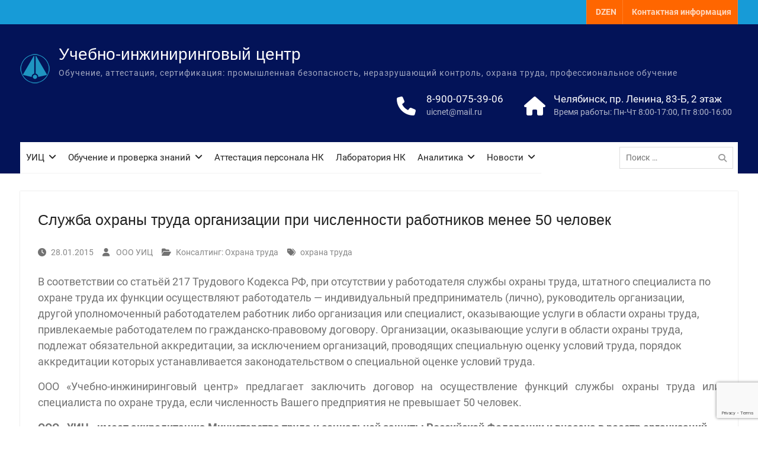

--- FILE ---
content_type: text/html; charset=utf-8
request_url: https://www.google.com/recaptcha/api2/anchor?ar=1&k=6LcWCcAUAAAAAGvl_phkjHRZb-ozmhM-c5VgI4u7&co=aHR0cHM6Ly91aWNuZXQucnU6NDQz&hl=en&v=PoyoqOPhxBO7pBk68S4YbpHZ&size=invisible&anchor-ms=20000&execute-ms=30000&cb=qj0va7ywjf2a
body_size: 48928
content:
<!DOCTYPE HTML><html dir="ltr" lang="en"><head><meta http-equiv="Content-Type" content="text/html; charset=UTF-8">
<meta http-equiv="X-UA-Compatible" content="IE=edge">
<title>reCAPTCHA</title>
<style type="text/css">
/* cyrillic-ext */
@font-face {
  font-family: 'Roboto';
  font-style: normal;
  font-weight: 400;
  font-stretch: 100%;
  src: url(//fonts.gstatic.com/s/roboto/v48/KFO7CnqEu92Fr1ME7kSn66aGLdTylUAMa3GUBHMdazTgWw.woff2) format('woff2');
  unicode-range: U+0460-052F, U+1C80-1C8A, U+20B4, U+2DE0-2DFF, U+A640-A69F, U+FE2E-FE2F;
}
/* cyrillic */
@font-face {
  font-family: 'Roboto';
  font-style: normal;
  font-weight: 400;
  font-stretch: 100%;
  src: url(//fonts.gstatic.com/s/roboto/v48/KFO7CnqEu92Fr1ME7kSn66aGLdTylUAMa3iUBHMdazTgWw.woff2) format('woff2');
  unicode-range: U+0301, U+0400-045F, U+0490-0491, U+04B0-04B1, U+2116;
}
/* greek-ext */
@font-face {
  font-family: 'Roboto';
  font-style: normal;
  font-weight: 400;
  font-stretch: 100%;
  src: url(//fonts.gstatic.com/s/roboto/v48/KFO7CnqEu92Fr1ME7kSn66aGLdTylUAMa3CUBHMdazTgWw.woff2) format('woff2');
  unicode-range: U+1F00-1FFF;
}
/* greek */
@font-face {
  font-family: 'Roboto';
  font-style: normal;
  font-weight: 400;
  font-stretch: 100%;
  src: url(//fonts.gstatic.com/s/roboto/v48/KFO7CnqEu92Fr1ME7kSn66aGLdTylUAMa3-UBHMdazTgWw.woff2) format('woff2');
  unicode-range: U+0370-0377, U+037A-037F, U+0384-038A, U+038C, U+038E-03A1, U+03A3-03FF;
}
/* math */
@font-face {
  font-family: 'Roboto';
  font-style: normal;
  font-weight: 400;
  font-stretch: 100%;
  src: url(//fonts.gstatic.com/s/roboto/v48/KFO7CnqEu92Fr1ME7kSn66aGLdTylUAMawCUBHMdazTgWw.woff2) format('woff2');
  unicode-range: U+0302-0303, U+0305, U+0307-0308, U+0310, U+0312, U+0315, U+031A, U+0326-0327, U+032C, U+032F-0330, U+0332-0333, U+0338, U+033A, U+0346, U+034D, U+0391-03A1, U+03A3-03A9, U+03B1-03C9, U+03D1, U+03D5-03D6, U+03F0-03F1, U+03F4-03F5, U+2016-2017, U+2034-2038, U+203C, U+2040, U+2043, U+2047, U+2050, U+2057, U+205F, U+2070-2071, U+2074-208E, U+2090-209C, U+20D0-20DC, U+20E1, U+20E5-20EF, U+2100-2112, U+2114-2115, U+2117-2121, U+2123-214F, U+2190, U+2192, U+2194-21AE, U+21B0-21E5, U+21F1-21F2, U+21F4-2211, U+2213-2214, U+2216-22FF, U+2308-230B, U+2310, U+2319, U+231C-2321, U+2336-237A, U+237C, U+2395, U+239B-23B7, U+23D0, U+23DC-23E1, U+2474-2475, U+25AF, U+25B3, U+25B7, U+25BD, U+25C1, U+25CA, U+25CC, U+25FB, U+266D-266F, U+27C0-27FF, U+2900-2AFF, U+2B0E-2B11, U+2B30-2B4C, U+2BFE, U+3030, U+FF5B, U+FF5D, U+1D400-1D7FF, U+1EE00-1EEFF;
}
/* symbols */
@font-face {
  font-family: 'Roboto';
  font-style: normal;
  font-weight: 400;
  font-stretch: 100%;
  src: url(//fonts.gstatic.com/s/roboto/v48/KFO7CnqEu92Fr1ME7kSn66aGLdTylUAMaxKUBHMdazTgWw.woff2) format('woff2');
  unicode-range: U+0001-000C, U+000E-001F, U+007F-009F, U+20DD-20E0, U+20E2-20E4, U+2150-218F, U+2190, U+2192, U+2194-2199, U+21AF, U+21E6-21F0, U+21F3, U+2218-2219, U+2299, U+22C4-22C6, U+2300-243F, U+2440-244A, U+2460-24FF, U+25A0-27BF, U+2800-28FF, U+2921-2922, U+2981, U+29BF, U+29EB, U+2B00-2BFF, U+4DC0-4DFF, U+FFF9-FFFB, U+10140-1018E, U+10190-1019C, U+101A0, U+101D0-101FD, U+102E0-102FB, U+10E60-10E7E, U+1D2C0-1D2D3, U+1D2E0-1D37F, U+1F000-1F0FF, U+1F100-1F1AD, U+1F1E6-1F1FF, U+1F30D-1F30F, U+1F315, U+1F31C, U+1F31E, U+1F320-1F32C, U+1F336, U+1F378, U+1F37D, U+1F382, U+1F393-1F39F, U+1F3A7-1F3A8, U+1F3AC-1F3AF, U+1F3C2, U+1F3C4-1F3C6, U+1F3CA-1F3CE, U+1F3D4-1F3E0, U+1F3ED, U+1F3F1-1F3F3, U+1F3F5-1F3F7, U+1F408, U+1F415, U+1F41F, U+1F426, U+1F43F, U+1F441-1F442, U+1F444, U+1F446-1F449, U+1F44C-1F44E, U+1F453, U+1F46A, U+1F47D, U+1F4A3, U+1F4B0, U+1F4B3, U+1F4B9, U+1F4BB, U+1F4BF, U+1F4C8-1F4CB, U+1F4D6, U+1F4DA, U+1F4DF, U+1F4E3-1F4E6, U+1F4EA-1F4ED, U+1F4F7, U+1F4F9-1F4FB, U+1F4FD-1F4FE, U+1F503, U+1F507-1F50B, U+1F50D, U+1F512-1F513, U+1F53E-1F54A, U+1F54F-1F5FA, U+1F610, U+1F650-1F67F, U+1F687, U+1F68D, U+1F691, U+1F694, U+1F698, U+1F6AD, U+1F6B2, U+1F6B9-1F6BA, U+1F6BC, U+1F6C6-1F6CF, U+1F6D3-1F6D7, U+1F6E0-1F6EA, U+1F6F0-1F6F3, U+1F6F7-1F6FC, U+1F700-1F7FF, U+1F800-1F80B, U+1F810-1F847, U+1F850-1F859, U+1F860-1F887, U+1F890-1F8AD, U+1F8B0-1F8BB, U+1F8C0-1F8C1, U+1F900-1F90B, U+1F93B, U+1F946, U+1F984, U+1F996, U+1F9E9, U+1FA00-1FA6F, U+1FA70-1FA7C, U+1FA80-1FA89, U+1FA8F-1FAC6, U+1FACE-1FADC, U+1FADF-1FAE9, U+1FAF0-1FAF8, U+1FB00-1FBFF;
}
/* vietnamese */
@font-face {
  font-family: 'Roboto';
  font-style: normal;
  font-weight: 400;
  font-stretch: 100%;
  src: url(//fonts.gstatic.com/s/roboto/v48/KFO7CnqEu92Fr1ME7kSn66aGLdTylUAMa3OUBHMdazTgWw.woff2) format('woff2');
  unicode-range: U+0102-0103, U+0110-0111, U+0128-0129, U+0168-0169, U+01A0-01A1, U+01AF-01B0, U+0300-0301, U+0303-0304, U+0308-0309, U+0323, U+0329, U+1EA0-1EF9, U+20AB;
}
/* latin-ext */
@font-face {
  font-family: 'Roboto';
  font-style: normal;
  font-weight: 400;
  font-stretch: 100%;
  src: url(//fonts.gstatic.com/s/roboto/v48/KFO7CnqEu92Fr1ME7kSn66aGLdTylUAMa3KUBHMdazTgWw.woff2) format('woff2');
  unicode-range: U+0100-02BA, U+02BD-02C5, U+02C7-02CC, U+02CE-02D7, U+02DD-02FF, U+0304, U+0308, U+0329, U+1D00-1DBF, U+1E00-1E9F, U+1EF2-1EFF, U+2020, U+20A0-20AB, U+20AD-20C0, U+2113, U+2C60-2C7F, U+A720-A7FF;
}
/* latin */
@font-face {
  font-family: 'Roboto';
  font-style: normal;
  font-weight: 400;
  font-stretch: 100%;
  src: url(//fonts.gstatic.com/s/roboto/v48/KFO7CnqEu92Fr1ME7kSn66aGLdTylUAMa3yUBHMdazQ.woff2) format('woff2');
  unicode-range: U+0000-00FF, U+0131, U+0152-0153, U+02BB-02BC, U+02C6, U+02DA, U+02DC, U+0304, U+0308, U+0329, U+2000-206F, U+20AC, U+2122, U+2191, U+2193, U+2212, U+2215, U+FEFF, U+FFFD;
}
/* cyrillic-ext */
@font-face {
  font-family: 'Roboto';
  font-style: normal;
  font-weight: 500;
  font-stretch: 100%;
  src: url(//fonts.gstatic.com/s/roboto/v48/KFO7CnqEu92Fr1ME7kSn66aGLdTylUAMa3GUBHMdazTgWw.woff2) format('woff2');
  unicode-range: U+0460-052F, U+1C80-1C8A, U+20B4, U+2DE0-2DFF, U+A640-A69F, U+FE2E-FE2F;
}
/* cyrillic */
@font-face {
  font-family: 'Roboto';
  font-style: normal;
  font-weight: 500;
  font-stretch: 100%;
  src: url(//fonts.gstatic.com/s/roboto/v48/KFO7CnqEu92Fr1ME7kSn66aGLdTylUAMa3iUBHMdazTgWw.woff2) format('woff2');
  unicode-range: U+0301, U+0400-045F, U+0490-0491, U+04B0-04B1, U+2116;
}
/* greek-ext */
@font-face {
  font-family: 'Roboto';
  font-style: normal;
  font-weight: 500;
  font-stretch: 100%;
  src: url(//fonts.gstatic.com/s/roboto/v48/KFO7CnqEu92Fr1ME7kSn66aGLdTylUAMa3CUBHMdazTgWw.woff2) format('woff2');
  unicode-range: U+1F00-1FFF;
}
/* greek */
@font-face {
  font-family: 'Roboto';
  font-style: normal;
  font-weight: 500;
  font-stretch: 100%;
  src: url(//fonts.gstatic.com/s/roboto/v48/KFO7CnqEu92Fr1ME7kSn66aGLdTylUAMa3-UBHMdazTgWw.woff2) format('woff2');
  unicode-range: U+0370-0377, U+037A-037F, U+0384-038A, U+038C, U+038E-03A1, U+03A3-03FF;
}
/* math */
@font-face {
  font-family: 'Roboto';
  font-style: normal;
  font-weight: 500;
  font-stretch: 100%;
  src: url(//fonts.gstatic.com/s/roboto/v48/KFO7CnqEu92Fr1ME7kSn66aGLdTylUAMawCUBHMdazTgWw.woff2) format('woff2');
  unicode-range: U+0302-0303, U+0305, U+0307-0308, U+0310, U+0312, U+0315, U+031A, U+0326-0327, U+032C, U+032F-0330, U+0332-0333, U+0338, U+033A, U+0346, U+034D, U+0391-03A1, U+03A3-03A9, U+03B1-03C9, U+03D1, U+03D5-03D6, U+03F0-03F1, U+03F4-03F5, U+2016-2017, U+2034-2038, U+203C, U+2040, U+2043, U+2047, U+2050, U+2057, U+205F, U+2070-2071, U+2074-208E, U+2090-209C, U+20D0-20DC, U+20E1, U+20E5-20EF, U+2100-2112, U+2114-2115, U+2117-2121, U+2123-214F, U+2190, U+2192, U+2194-21AE, U+21B0-21E5, U+21F1-21F2, U+21F4-2211, U+2213-2214, U+2216-22FF, U+2308-230B, U+2310, U+2319, U+231C-2321, U+2336-237A, U+237C, U+2395, U+239B-23B7, U+23D0, U+23DC-23E1, U+2474-2475, U+25AF, U+25B3, U+25B7, U+25BD, U+25C1, U+25CA, U+25CC, U+25FB, U+266D-266F, U+27C0-27FF, U+2900-2AFF, U+2B0E-2B11, U+2B30-2B4C, U+2BFE, U+3030, U+FF5B, U+FF5D, U+1D400-1D7FF, U+1EE00-1EEFF;
}
/* symbols */
@font-face {
  font-family: 'Roboto';
  font-style: normal;
  font-weight: 500;
  font-stretch: 100%;
  src: url(//fonts.gstatic.com/s/roboto/v48/KFO7CnqEu92Fr1ME7kSn66aGLdTylUAMaxKUBHMdazTgWw.woff2) format('woff2');
  unicode-range: U+0001-000C, U+000E-001F, U+007F-009F, U+20DD-20E0, U+20E2-20E4, U+2150-218F, U+2190, U+2192, U+2194-2199, U+21AF, U+21E6-21F0, U+21F3, U+2218-2219, U+2299, U+22C4-22C6, U+2300-243F, U+2440-244A, U+2460-24FF, U+25A0-27BF, U+2800-28FF, U+2921-2922, U+2981, U+29BF, U+29EB, U+2B00-2BFF, U+4DC0-4DFF, U+FFF9-FFFB, U+10140-1018E, U+10190-1019C, U+101A0, U+101D0-101FD, U+102E0-102FB, U+10E60-10E7E, U+1D2C0-1D2D3, U+1D2E0-1D37F, U+1F000-1F0FF, U+1F100-1F1AD, U+1F1E6-1F1FF, U+1F30D-1F30F, U+1F315, U+1F31C, U+1F31E, U+1F320-1F32C, U+1F336, U+1F378, U+1F37D, U+1F382, U+1F393-1F39F, U+1F3A7-1F3A8, U+1F3AC-1F3AF, U+1F3C2, U+1F3C4-1F3C6, U+1F3CA-1F3CE, U+1F3D4-1F3E0, U+1F3ED, U+1F3F1-1F3F3, U+1F3F5-1F3F7, U+1F408, U+1F415, U+1F41F, U+1F426, U+1F43F, U+1F441-1F442, U+1F444, U+1F446-1F449, U+1F44C-1F44E, U+1F453, U+1F46A, U+1F47D, U+1F4A3, U+1F4B0, U+1F4B3, U+1F4B9, U+1F4BB, U+1F4BF, U+1F4C8-1F4CB, U+1F4D6, U+1F4DA, U+1F4DF, U+1F4E3-1F4E6, U+1F4EA-1F4ED, U+1F4F7, U+1F4F9-1F4FB, U+1F4FD-1F4FE, U+1F503, U+1F507-1F50B, U+1F50D, U+1F512-1F513, U+1F53E-1F54A, U+1F54F-1F5FA, U+1F610, U+1F650-1F67F, U+1F687, U+1F68D, U+1F691, U+1F694, U+1F698, U+1F6AD, U+1F6B2, U+1F6B9-1F6BA, U+1F6BC, U+1F6C6-1F6CF, U+1F6D3-1F6D7, U+1F6E0-1F6EA, U+1F6F0-1F6F3, U+1F6F7-1F6FC, U+1F700-1F7FF, U+1F800-1F80B, U+1F810-1F847, U+1F850-1F859, U+1F860-1F887, U+1F890-1F8AD, U+1F8B0-1F8BB, U+1F8C0-1F8C1, U+1F900-1F90B, U+1F93B, U+1F946, U+1F984, U+1F996, U+1F9E9, U+1FA00-1FA6F, U+1FA70-1FA7C, U+1FA80-1FA89, U+1FA8F-1FAC6, U+1FACE-1FADC, U+1FADF-1FAE9, U+1FAF0-1FAF8, U+1FB00-1FBFF;
}
/* vietnamese */
@font-face {
  font-family: 'Roboto';
  font-style: normal;
  font-weight: 500;
  font-stretch: 100%;
  src: url(//fonts.gstatic.com/s/roboto/v48/KFO7CnqEu92Fr1ME7kSn66aGLdTylUAMa3OUBHMdazTgWw.woff2) format('woff2');
  unicode-range: U+0102-0103, U+0110-0111, U+0128-0129, U+0168-0169, U+01A0-01A1, U+01AF-01B0, U+0300-0301, U+0303-0304, U+0308-0309, U+0323, U+0329, U+1EA0-1EF9, U+20AB;
}
/* latin-ext */
@font-face {
  font-family: 'Roboto';
  font-style: normal;
  font-weight: 500;
  font-stretch: 100%;
  src: url(//fonts.gstatic.com/s/roboto/v48/KFO7CnqEu92Fr1ME7kSn66aGLdTylUAMa3KUBHMdazTgWw.woff2) format('woff2');
  unicode-range: U+0100-02BA, U+02BD-02C5, U+02C7-02CC, U+02CE-02D7, U+02DD-02FF, U+0304, U+0308, U+0329, U+1D00-1DBF, U+1E00-1E9F, U+1EF2-1EFF, U+2020, U+20A0-20AB, U+20AD-20C0, U+2113, U+2C60-2C7F, U+A720-A7FF;
}
/* latin */
@font-face {
  font-family: 'Roboto';
  font-style: normal;
  font-weight: 500;
  font-stretch: 100%;
  src: url(//fonts.gstatic.com/s/roboto/v48/KFO7CnqEu92Fr1ME7kSn66aGLdTylUAMa3yUBHMdazQ.woff2) format('woff2');
  unicode-range: U+0000-00FF, U+0131, U+0152-0153, U+02BB-02BC, U+02C6, U+02DA, U+02DC, U+0304, U+0308, U+0329, U+2000-206F, U+20AC, U+2122, U+2191, U+2193, U+2212, U+2215, U+FEFF, U+FFFD;
}
/* cyrillic-ext */
@font-face {
  font-family: 'Roboto';
  font-style: normal;
  font-weight: 900;
  font-stretch: 100%;
  src: url(//fonts.gstatic.com/s/roboto/v48/KFO7CnqEu92Fr1ME7kSn66aGLdTylUAMa3GUBHMdazTgWw.woff2) format('woff2');
  unicode-range: U+0460-052F, U+1C80-1C8A, U+20B4, U+2DE0-2DFF, U+A640-A69F, U+FE2E-FE2F;
}
/* cyrillic */
@font-face {
  font-family: 'Roboto';
  font-style: normal;
  font-weight: 900;
  font-stretch: 100%;
  src: url(//fonts.gstatic.com/s/roboto/v48/KFO7CnqEu92Fr1ME7kSn66aGLdTylUAMa3iUBHMdazTgWw.woff2) format('woff2');
  unicode-range: U+0301, U+0400-045F, U+0490-0491, U+04B0-04B1, U+2116;
}
/* greek-ext */
@font-face {
  font-family: 'Roboto';
  font-style: normal;
  font-weight: 900;
  font-stretch: 100%;
  src: url(//fonts.gstatic.com/s/roboto/v48/KFO7CnqEu92Fr1ME7kSn66aGLdTylUAMa3CUBHMdazTgWw.woff2) format('woff2');
  unicode-range: U+1F00-1FFF;
}
/* greek */
@font-face {
  font-family: 'Roboto';
  font-style: normal;
  font-weight: 900;
  font-stretch: 100%;
  src: url(//fonts.gstatic.com/s/roboto/v48/KFO7CnqEu92Fr1ME7kSn66aGLdTylUAMa3-UBHMdazTgWw.woff2) format('woff2');
  unicode-range: U+0370-0377, U+037A-037F, U+0384-038A, U+038C, U+038E-03A1, U+03A3-03FF;
}
/* math */
@font-face {
  font-family: 'Roboto';
  font-style: normal;
  font-weight: 900;
  font-stretch: 100%;
  src: url(//fonts.gstatic.com/s/roboto/v48/KFO7CnqEu92Fr1ME7kSn66aGLdTylUAMawCUBHMdazTgWw.woff2) format('woff2');
  unicode-range: U+0302-0303, U+0305, U+0307-0308, U+0310, U+0312, U+0315, U+031A, U+0326-0327, U+032C, U+032F-0330, U+0332-0333, U+0338, U+033A, U+0346, U+034D, U+0391-03A1, U+03A3-03A9, U+03B1-03C9, U+03D1, U+03D5-03D6, U+03F0-03F1, U+03F4-03F5, U+2016-2017, U+2034-2038, U+203C, U+2040, U+2043, U+2047, U+2050, U+2057, U+205F, U+2070-2071, U+2074-208E, U+2090-209C, U+20D0-20DC, U+20E1, U+20E5-20EF, U+2100-2112, U+2114-2115, U+2117-2121, U+2123-214F, U+2190, U+2192, U+2194-21AE, U+21B0-21E5, U+21F1-21F2, U+21F4-2211, U+2213-2214, U+2216-22FF, U+2308-230B, U+2310, U+2319, U+231C-2321, U+2336-237A, U+237C, U+2395, U+239B-23B7, U+23D0, U+23DC-23E1, U+2474-2475, U+25AF, U+25B3, U+25B7, U+25BD, U+25C1, U+25CA, U+25CC, U+25FB, U+266D-266F, U+27C0-27FF, U+2900-2AFF, U+2B0E-2B11, U+2B30-2B4C, U+2BFE, U+3030, U+FF5B, U+FF5D, U+1D400-1D7FF, U+1EE00-1EEFF;
}
/* symbols */
@font-face {
  font-family: 'Roboto';
  font-style: normal;
  font-weight: 900;
  font-stretch: 100%;
  src: url(//fonts.gstatic.com/s/roboto/v48/KFO7CnqEu92Fr1ME7kSn66aGLdTylUAMaxKUBHMdazTgWw.woff2) format('woff2');
  unicode-range: U+0001-000C, U+000E-001F, U+007F-009F, U+20DD-20E0, U+20E2-20E4, U+2150-218F, U+2190, U+2192, U+2194-2199, U+21AF, U+21E6-21F0, U+21F3, U+2218-2219, U+2299, U+22C4-22C6, U+2300-243F, U+2440-244A, U+2460-24FF, U+25A0-27BF, U+2800-28FF, U+2921-2922, U+2981, U+29BF, U+29EB, U+2B00-2BFF, U+4DC0-4DFF, U+FFF9-FFFB, U+10140-1018E, U+10190-1019C, U+101A0, U+101D0-101FD, U+102E0-102FB, U+10E60-10E7E, U+1D2C0-1D2D3, U+1D2E0-1D37F, U+1F000-1F0FF, U+1F100-1F1AD, U+1F1E6-1F1FF, U+1F30D-1F30F, U+1F315, U+1F31C, U+1F31E, U+1F320-1F32C, U+1F336, U+1F378, U+1F37D, U+1F382, U+1F393-1F39F, U+1F3A7-1F3A8, U+1F3AC-1F3AF, U+1F3C2, U+1F3C4-1F3C6, U+1F3CA-1F3CE, U+1F3D4-1F3E0, U+1F3ED, U+1F3F1-1F3F3, U+1F3F5-1F3F7, U+1F408, U+1F415, U+1F41F, U+1F426, U+1F43F, U+1F441-1F442, U+1F444, U+1F446-1F449, U+1F44C-1F44E, U+1F453, U+1F46A, U+1F47D, U+1F4A3, U+1F4B0, U+1F4B3, U+1F4B9, U+1F4BB, U+1F4BF, U+1F4C8-1F4CB, U+1F4D6, U+1F4DA, U+1F4DF, U+1F4E3-1F4E6, U+1F4EA-1F4ED, U+1F4F7, U+1F4F9-1F4FB, U+1F4FD-1F4FE, U+1F503, U+1F507-1F50B, U+1F50D, U+1F512-1F513, U+1F53E-1F54A, U+1F54F-1F5FA, U+1F610, U+1F650-1F67F, U+1F687, U+1F68D, U+1F691, U+1F694, U+1F698, U+1F6AD, U+1F6B2, U+1F6B9-1F6BA, U+1F6BC, U+1F6C6-1F6CF, U+1F6D3-1F6D7, U+1F6E0-1F6EA, U+1F6F0-1F6F3, U+1F6F7-1F6FC, U+1F700-1F7FF, U+1F800-1F80B, U+1F810-1F847, U+1F850-1F859, U+1F860-1F887, U+1F890-1F8AD, U+1F8B0-1F8BB, U+1F8C0-1F8C1, U+1F900-1F90B, U+1F93B, U+1F946, U+1F984, U+1F996, U+1F9E9, U+1FA00-1FA6F, U+1FA70-1FA7C, U+1FA80-1FA89, U+1FA8F-1FAC6, U+1FACE-1FADC, U+1FADF-1FAE9, U+1FAF0-1FAF8, U+1FB00-1FBFF;
}
/* vietnamese */
@font-face {
  font-family: 'Roboto';
  font-style: normal;
  font-weight: 900;
  font-stretch: 100%;
  src: url(//fonts.gstatic.com/s/roboto/v48/KFO7CnqEu92Fr1ME7kSn66aGLdTylUAMa3OUBHMdazTgWw.woff2) format('woff2');
  unicode-range: U+0102-0103, U+0110-0111, U+0128-0129, U+0168-0169, U+01A0-01A1, U+01AF-01B0, U+0300-0301, U+0303-0304, U+0308-0309, U+0323, U+0329, U+1EA0-1EF9, U+20AB;
}
/* latin-ext */
@font-face {
  font-family: 'Roboto';
  font-style: normal;
  font-weight: 900;
  font-stretch: 100%;
  src: url(//fonts.gstatic.com/s/roboto/v48/KFO7CnqEu92Fr1ME7kSn66aGLdTylUAMa3KUBHMdazTgWw.woff2) format('woff2');
  unicode-range: U+0100-02BA, U+02BD-02C5, U+02C7-02CC, U+02CE-02D7, U+02DD-02FF, U+0304, U+0308, U+0329, U+1D00-1DBF, U+1E00-1E9F, U+1EF2-1EFF, U+2020, U+20A0-20AB, U+20AD-20C0, U+2113, U+2C60-2C7F, U+A720-A7FF;
}
/* latin */
@font-face {
  font-family: 'Roboto';
  font-style: normal;
  font-weight: 900;
  font-stretch: 100%;
  src: url(//fonts.gstatic.com/s/roboto/v48/KFO7CnqEu92Fr1ME7kSn66aGLdTylUAMa3yUBHMdazQ.woff2) format('woff2');
  unicode-range: U+0000-00FF, U+0131, U+0152-0153, U+02BB-02BC, U+02C6, U+02DA, U+02DC, U+0304, U+0308, U+0329, U+2000-206F, U+20AC, U+2122, U+2191, U+2193, U+2212, U+2215, U+FEFF, U+FFFD;
}

</style>
<link rel="stylesheet" type="text/css" href="https://www.gstatic.com/recaptcha/releases/PoyoqOPhxBO7pBk68S4YbpHZ/styles__ltr.css">
<script nonce="9ZaCxnHUNbRV1P0kJdeleQ" type="text/javascript">window['__recaptcha_api'] = 'https://www.google.com/recaptcha/api2/';</script>
<script type="text/javascript" src="https://www.gstatic.com/recaptcha/releases/PoyoqOPhxBO7pBk68S4YbpHZ/recaptcha__en.js" nonce="9ZaCxnHUNbRV1P0kJdeleQ">
      
    </script></head>
<body><div id="rc-anchor-alert" class="rc-anchor-alert"></div>
<input type="hidden" id="recaptcha-token" value="[base64]">
<script type="text/javascript" nonce="9ZaCxnHUNbRV1P0kJdeleQ">
      recaptcha.anchor.Main.init("[\x22ainput\x22,[\x22bgdata\x22,\x22\x22,\[base64]/[base64]/MjU1Ong/[base64]/[base64]/[base64]/[base64]/[base64]/[base64]/[base64]/[base64]/[base64]/[base64]/[base64]/[base64]/[base64]/[base64]/[base64]\\u003d\x22,\[base64]\x22,\x22w5rCpcOwCsK4w6TCsyXCrQ/CrG8RTsKbXhwCw4vClQlYUcO2woHCm2LDvQcowrN6wpkHF0HCkF7DuUHDnhnDi1LDrC/[base64]/Ch8KjS8KBw7nCkcKNOcK6wprChsO4QMOYSsKIw4jDkMO+wqciw5cvwpXDpn0fwpLCnQTDk8KVwqJYw6nClsOSXUzCiMOxGQHDvWvCq8KCPDPCgMOhw7/DrlQLwrZvw7F+GMK1AGZFfiU8w6djwrPDkRU/QcOvKMKNe8OMw5/CpMOZIjzCmMO6VMKQB8K5wrUBw7t9wonCpsOlw79uwpDDmsKewpUtwobDo2/CuC8OwrwOwpFXw5nDtjRUScKFw6nDusOXQkgDfMKNw6t3w5bCvWU0wobDiMOwwrbClcKfwp7Cq8KRLMK7wqxjwrI9wq1Sw4nCvjgnw6bCvQrDkmTDoBtde8OCwp1Pw54TAcOxwqbDpsKVdxnCvC8VcRzCvMO7CsKnwpbDmgzCl3Ere8K/w7tBw5pKOAk5w4zDiMKqYcOAXMK8wqhpwrnDl2HDksKuARzDpwzCoMO+w6VhBDrDg0NhwrQRw6UVNFzDosOlw7J/InnCnsK/QAzDjFwYwo/CuiLCp0LDtAsowpDDgwvDrD9tEGhMw6bCjC/CvMK5aQNlUsOVDVPCt8O/w6XDogzCncKmUmlPw6JrwplLXQvCjjHDncOtw647w6bCsivDgAhAwr3DgwljPngwwo8/worDoMOjw4M2w5d6YcOMek8iPQJ8UmnCu8Klw5APwoIww47DhsOnEcKqb8KePnXCu2HDlcO1fw0aOXxew7JUBW7DscKmQ8K/wp7Dt0rCncKPwrPDkcKDwrHDjz7CicKRekzDicK8wrTDsMKww5LDp8OrNgLCum7DhMOBw6HCj8OZe8KCw4DDu34EPBMjcsO2f0VsDcO4O8OnFEtRwpzCs8OyX8KPQUoZwpzDgEMCwoMCCsKQwq7Cu30Nw6M6AMKJw4HCucOMw7fCtsKPAsK/eQZEPgPDpsO7w6kUwo9jcU0zw6rDom7DgsK+w5nClMO0wqjCtMOywokAYMKRRg/ClFrDhMOXwr1aBcKvLEzCtCfDusOrw5jDmsKJZyfCh8K3FT3Crk0jRMOAwqDDs8KRw5o0A1dbW2fCtsKMw50CQsOzKUPDtsKrV0LCscO5w4BMVsKJOMKsY8KOBcKBwrRPwoXCuh4LwoZBw6vDkSV+wrzCvls3wrrDokVqFsOfwpVQw6HDnlnCpl8fwoTCicO/[base64]/DpMK8wrnClgUFeVjCnsODU8Kvw6FIwr/CiGZ/PsOsYcKpfEXCql0BCXzCtVPCu8OLwqIrXMKFbMOyw6pMIcKuGcKyw7/CuXHCpcOiw6k7PsOmbg8GHcOdw5HCj8OXwoXCtnVuw4hdwo/CjzsIHTN/w5rDjQfDumk7UhYvGDkkw7DDuQl9FFBeU8KDw5Atw5TCvcOidcKxwpRuAsKfKMKQbFt4w4XDsA3Cr8Kiw4nCu2rDlk7DnAYjUG4GTTYeb8KowrZEwplyPDgAw6LCuDNJw4XCmFRfwrg3c2PCo3Anw7/DksKcw79KOnjCl1/[base64]/ZCHDsVkLwrwPw4RQwqHCjRLDlcOTShjDnGjDocKWwqDDojXDrEvChMOnwol8GjbCslUKwr5sw6Faw7BmEsO/JC92w5PCoMKgw63ClyLCpDvCkkzCo1vCljZVcsOOLnlCC8KTwojDtwEDw7TCnDDDo8KhOMKbBH/Dr8Kaw4nClQPDuTQOw5zCsQMncGVmwoltOsOqNsK3w4zCnEjCvkbCnsK7bcKRNylBSDEow6/[base64]/Cr8KJODs/AMKhOQ1fw4pqBsKNfC/Ci8O+wo/CsCVHYMK+XBMywoAUwqvCicOZVcKhUMOKw6AAwqnDjMOfw4fCq2AHK8OuwqZYwpHDq1xuw6XDnTnCuMKvw4Q5wp3DtSvDtDdPw7B0ZsKBw5vCo2bDjMKswpjDncO5w5NODcOEwqxiDsKVbsO0eMKswoTCqDRKwrcNYG0AIV0TQhjDtsK5cibDr8O/ZMOww5/CpBzDksK9cx88D8OfYyYLa8O6MCnDuioGP8Kdw7fCs8K5GE7Dt0PDkMObwprCj8KLecK1wozCjh3CuMK5w4F4wp82MTXDmStfwrwmwqZEBRt2wpvCkcKzNcOLVFTDvxUswoDDpsODw7fDinhuw6TDucKDcMKQU1BzMxnDrH0WPsK2w6fDtRMXbUMjQh/Cr1vDhSgPwrMUDFvCuxjDrm1dH8OTw7/[base64]/DmMKbwp4/a8KpIMKuNVzDucK4cBsCw45jw5bDvMKyBSjDl8OnZ8O2IsKFfcO1SMKVZsOPw5fCvRBAwr1QUsOaFMKHw41xw5N+fMOcAMKOXMOwIsKuw6o7BUnDqkbDvMKnwpjCt8OgOMO2wqbDssKdw40kMsK/I8K8w48kwp8ow6xXwql/wr3CssO2w5rDmEdXb8KKDcKkw61PwqTCpsKbw445eSZ5w4DDiV95GxjDnzoiMsObw75gwozDmg0uwqXCv3fCiMO+w4nDp8Ovw53Do8KtwopXH8KjDyvDtcKQE8KTJsKgwoIrwpPDvFobw7XCk19WwpzDkntBJT3Cj2LChcK0worDrcObw5poEgJMw4HCosKiaMK/[base64]/DiRdwXBnDncOzw5IlRRUdw53CpDDCusK5w5UAw6HDrDnDtC5sV23Dp0jDmEwiLmbDuC3CnsKTwqjCj8KOw78keMO7VcOHw7bDkgLCq17DmRXDpkDCuXLDscOxwqB6wox2wrcsfBvDkcOKwrPCpMKJw43CklfDr8K/wqBhFSZtwpgNwoE7RQXCqMOQw5p3wrRGLkvDsMKpfcKVUHAfwrRtKUXCs8KDwqXDhMKcQjHCqVrCrsO+Y8OaJ8Kjw6LDncK2E0JkwofCisKtKsKMGjTDgXvCicOqw6VefmnCnQzCqMKtw5fDh0Ehb8O9w5gvw7onwr0jfDxrAwgCw7/Du0Q6DcKlw7NYwo1/[base64]/[base64]/E00/wp/CmsKawoTDmgd8Y0/[base64]/Cq8OBw6wxB8KFJMOgM8K9w6bCglt+N8OMwpbCrl3Dk8KQSCYew77DpwwgDsOOUU7CqMKdw6g1wpFrw4XDhx1+w5/Dv8Oxw5/DjWZqwonDgcOcAjhZwobCpcOJfcKZwolPdk5/w792wrDDiVUfworChQ16Rz3CpCnCgHjDo8KDBMKvw4QILHvCkyfDhFzDmhfDigYjwrZAw70Ww4/[base64]/ERnDnRTDhsKPwqp/wpYOY2HCgsO/[base64]/CosOHX8KKN2pjwppgUsOMwpZVBMKjb8Ofw6UKwrnCmXdPMsKXIcKlNF7DhcOrXcOaw4LCqQw3Fn1bRmh3HV0cwr/CiHsgZMKUw4PDr8OLwpDDqsOoScK/wofDr8O8woPDgBRkKsOyV1bClsOiw4Y/wr/Cp8OSIsObOhvDrFLCk2Yywr7CucKBw5EWPVF6YcOIOl7DqsO6wojDqSdyZcOCEzvDgCwYw7rDgcKQMjvDrS9Lw5TDjAbCmjNMI03DlT4sFzIWMsKJwrXDnTbDisKWY2QZwpd0wpvCvBQlHsKNZy/DuSoAw5DCsE44XsOJw5zCvwVNci3Cg8KdSi8Och/CnW9ewrtTw4E3eGtBw644AMONc8K9ZhMcDnljw4LDusKJeGjDpgMhSTHChnZiR8O+GMKYw4xaeltuw70Aw4DCjWLCiMKSwoZBQ2/Dr8KpVEzCowIDw5pyISVpEQR+wq7Dh8Orw6LChMKXw7zDhljCmAFFFcOnwoZPYMK5C2rCsktywrPCtsK+wqPDvsO/w7zDkgLClAbDqsO4wrF0wpHCgMKsD39WdsOdw4jCjmzCiiDCkBLCmcKOEypwG0VaYk51w78Pw45SwqnCncKRwqxqw5vDtk3Ci3/Crxs2AMOrCR5JJ8KBEsK0w5HDo8KYdFBtw7jDosOLwplFw7XDoMKVTGHDpcK8bQXDomg+wr8rfcKsfkNFw7shwqQ5wpPDvS3Cpxdyw67Dg8Khw4tgdMOtwr/DvsKgwpjDl1jDvCd2XzfCncO9aikXwqB8wq92wq7DrzNiZcKcbmpCVAbCrMOWwqnDiHQTw413CBsHKmQ8w4AJEBoAw5puwqo8ZxRgwo/[base64]/w5RQwrTChxnCrcKfw5XCiEjCv8OoO8OjEMO3NhXCrMKZXMKyIlwMwq1Zw5nDhHjDu8Ojw4VQwpIJQXNaw73DisOlw77DjMOZw4/DjcKZw4JgwptHHcKUVsOHw53ClMKkw53DtsOOwowrw5TDgS1MRT43Q8O4w7Mfw7bCnkrDtQXDo8KCwrDDqhPCpMOHwrlNw6vDhWPDhD8Pw7J9GMK5bcK1REjCrsKKwqcPKcKhTAp0TsKjwoxKw7/Dh1TCqcOAw4A7NnIcw4IebW9GwqZ7cMO4Pk/[base64]/C8OHcW3DrCxZwonCmDrDpxprRcK0wo8Jwo7DusOSWMOcJX/DsMOvdsODa8K5w7bDtMKxaQt1VcKqw6/Cl3LDiF4Qw5gZcsKQwrvCpsOvGwcgdsOcw6XDs1ArUsK1w4HCuFzDtcO8w71Cfj9jwpzDi33CkMOHw71iwqTDgcK9wo3ClV0BImjCkMK5EMKowqDCmsK/wp0+w6HCu8KTPCnDhsKHckPDhMOXWnLDsljCs8KFZy7CkWTDiMKewpkmNMOxWcOeKcO3BEfDpMOMdsK9R8ORWMOkwqvDtcKdBRNLw6HDjMOPJ0/DtcOkMcKUfsOtwpxnw5hEdcKqwpDDicO2WcKoLT3DhBrCmsOXwpFVwrFEwocow7LCrgfCrGPDnCjDtTvDoMOeCMOPwpnClMK1wqvCnsOwwq3DlVAmdsK7dWnCrTNow5DDr3t1w5c/NU7CuUjClFrCq8KeXsKdKsOsZsOWUxRlLHsYwrRdNMOAw73CvFdzw7cow4DCh8KLTsKdwoVPw4/[base64]/wrwUBQBfMkdeV3wRYMOEGWvCmnrCqTAww6xpwpHCl8O5N3w0wp5qZsKzwrTCgsKWw6/DkMOpw7bDksKrJMOYwo8NwrfCl2LDvsKYMsO2WMOmUR/DvEROw7kKKsODwrDDg0RcwqA6TcK1DiDDlMOrw4ATwqzCjHEkw7fCu0Qiw5PDrjkQw508w7hTPVTClMOEBsOTw5IiwoPCvcK/[base64]/VMKiw5PDmUQ9w6XDpcK5wp8NwoLCoWZrEcOOST/Dt8KEOsONw6UJw4c1QifDmsKGZxfDsX5Ewow1SMOlwoXDjjzCkcKDwr1Sw6HDkwkvwrkFw53DvynDrHfDi8KMw6fCjA/DpMOwwofChcKHwq4gw6jDjhUUDGkXwocVJMKwX8KRCsOlwoZ/TgPCrVLDtS3Dj8OWLEHCu8OnwoPCjz4GwrzDq8OGHTfCsHhJScKWblzDuVg+DQhTAMOJGm80bHDDj2nDi0fDtMKMw73DlMOBZsObLCTDhMKFX2JXNMKiw5BHOBrDvHpCLMKzw7jCjcK/esOWwofCnybDt8Orw6o4wofDv3rDhcOLwpcewq0Nw5zDjcK7E8Kmw7JRwpHDi2jCtxRJw6DDvTnDpy/DgsOxU8OEVsOCW2ZOwqURwo8ww47DoVN4ag4Xw6Y3AsKPDFgcwonDomhbAhfCssK3RcOQwptdwqvCosOlaMOuw7jDsMKXQQjDmsKOUMObw7nDtHkSwpIpw7LDqcKVYhArw53Dujcgw4vDm0LCoTI/VFjCgcKLw7zCkxtPwobDvsKYdxprw7/[base64]/DtjYSesKswpLCikTCrRnCtsO+wrDDmm/ClEPCusOjwo7DpcKvEcOzwr9TMGUdblnCiF/[base64]/DnMKuccKWwrUrw7vCgxlWBcOywpvDv1vDkEfDqMKYwpEQwrFIBnl6wo/[base64]/CgRAMw4TDm8OZAsKwDWUVw7nDtg4SWhYHw5Zrwr0kNsOEI8KEBzbDvMKRZGLDpcOdBTTDvcOhEyh/[base64]/DqMKZHTgDw4/Du3rDgsOfw5LDrMKBwpY/wqvDt8OAJTDDplTClEBfwoUSwrzCnDQew6/[base64]/DtsKrwqR0w5siwrx1WGTDrXbCiMKreRBGwo54ccOGXMKCwo0kZsKlw5clwo5yXBoIw7Azw4kZdsOeDGDCsi7ChwZgw6fCjcKxw4HCm8Krw6HCjgXCuU7DmcKebMK5w4XCmcKCMcKVw4DCsA5QwoUZaMKPw7tewrVcw5fCrMKXHcO3wp5IwrtYdS/DsMOfwqDDvCRawqjDpcKzMsOWwqg7w5rDv0jDqsK6woDCrcKbMDnDsybDkMOJw7s0wrfDnMKMwqFTw4QpD3vCu2rCkl/Do8O7NMK1w7QiMhjDrsOxwp1PBjfDvcKSw7nDsDjCnsOfw7bDg8OHaUheesKzVCXCmcOHw5QfFcKpw7JJwrQAw5rChcObDUfCpcKaUAIRRMOewrFrPWAvSADCrHXDuS0pwpt1wqNuBAYAOcOPwolnJxzCjgrDs1wcw5VWeDPClsKyMU/[base64]/w6HCqcOsw7xWJRxYw5DDoMKhJwFgRjTDgcONwpTDiw1CLsO1wp/Dv8OgwqrCicK9KULDl3fDtcORMMKuw6d+WxMjPzHDrxlawpvDiylOSMOBwrrCv8O8aHsBwoAuwqzDqwTDgTQiwrsyHcO2NgAkw63DqV3CkD9nQWbCkz5Ef8KVGsOywrLDmk8SwogwacOlw7DDq8KTWMK1wqDDtsKawqwYw4EiFMKywr3DsMOfKj0/OMOaMcOXYMKhwoZcc09zwq9sw5kaeAUSES/CqU5/BMOYNjU5IB4tw5oAB8KXw6HDgsOiAAJUw7BaAcKmXsO4woA8LHHCkGxzUcOlZy/Dl8OiFMORwqBmP8Ouw6HDiz4Aw50uw5BbZsKlEw/CtMOENsKFwp3Do8ONwoAQHGDCuHHDrywNwroFw7LCh8KMSl/DmsOhDRbDrsKdR8KOYQ/CqEN7wohDwp3Csh4JSsOQOENzwr4pNMK4wp/DpkXCkQbDnC/CgcOSwrvDpsKzYsOFVm8MwodMUghHccOiRnvCosKfAsKtw6NCKiPDthcdbWbDqcK0wrEoccK5aAUKw6kiwolRwqZGwqDDjEXCq8K9egsmecKDYcKpZ8OHfFBWw7/DukgtwowOGVPCgMOhwoI4R2h2w5gnwrPDksKpIsKRPyEtIXrCnMKHUsOWQ8OCbF1eGmnDlcOmEsOKw5LDqz7CiG5edynCqDFOZVgGwpLDigfDtkLDpUfCssOKwq3DusOSLsOwH8O0wqZqYUEZIMKHw63CvcKSaMO2Nl5UIsONw6lpw7XDsSZuwoLDsMOiwpgjwqxjw7/CunXDp0bDoWrClcKTc8K+Wk1GwqPDnVjDik50W0bCgDvDscOhwqHCscOObH9uwqzDrMK2Y2/Ch8O4w6l5w7pgQsO2BMO8JcKEwotxEMOcw4Erw73DhhQOCj5iUsO4wppHbcOkfxR/PmQhCcKNbMO9wrdAw6YmwoMKVMO8M8KsD8OsTB3CrAZvw7Nrw6PCmcKrUD5pdMKMwqAsdVDDknTCggTCpSZcCgTCtQETbsKgJcKPWFTChMKbwp/[base64]/[base64]/CqjkdGsKzIjAZw7rDvcOuOcOiw6t0w7I1wo3DvFDDmMO1OMO6V15wwohAw7gpVjU6wpZ7w7TCvjczw7VyfMONwoHDp8KgwpBNTcKwTRJhwqQqYcO8w6bDpSHDvEUNKwlqwpo9wonDisK0w7zDrsKSw73DssKCdMOxwo/Dm1IBHMK/T8KjwopEw4vDo8OTRUfDtsOKAC/CusODeMOYEgZ5w4TCikTDjG/DhsOow4/DlsOmaFZUfcOJw4ZrGkQlwobCtGcrX8OJw7HCrsKKRlDDoys4ZTjCnAbDnsKRwo/[base64]/c0LCjFtsPAnChUrCvnAbHsOQbzpLw43Ci1bCqsOPwpRfw4wnwo3CmcKIw6AEMzTCosOdw7fDhnXDicO0ZMKkw5bDkFjCsFrDl8OKw7/DrzxQMcKIPTjCiTrCrcOSw5rCpkkae3nDl1zDjMOdVcKRwr3DgnnCkl7Ch1tyw5TCrcOvUmzCrmAyRRPDlcOHe8KrCSvDnj7DicKdbMKvBcOBw43DsFgNw7XDqMKoIiI7w5zDjCnDuHZJwq5KwqvDiXB+IF3Cnw/Cm0YWFmfCkSnDhlTDsgPDnApMOwpLI2rDvBkgM309wrlmVcOERnkNXV/DlXp6w7l7csO9acOYYXRoQ8OHwoLCskZmcsKaeMOfMsOuw40Jwr5ww6rCuyVZw51iw5DDnn7CqsKRA3bCt14Fw4rCv8KCwoEBwqogw4pZEMK/w4low6DDkX3DuwsgfTlIwq7CgcKGfMOpJsO3YMOTw7TCi3HCrlTCpsKaIW4CWEXCpEBzLsKdCh9KHsOdFsKwSEgGHRA5UMKjwqYQw4F4w67DgMKyOMOMwqgfw4DDk1R7w6YfD8K9wqIefmE3wpsxcsOnw7R/IcKLw7/[base64]/DmBRbw7ApQcOiMMOrw6fCqsODfcKFV8OjwqPDq8KPK8OLB8OkKsOiwp/CgsKewp4/[base64]/wo3CnMKrwoHCtMOnw6IGwrMlHMK4wrB2AWUFw7lRO8OrwoVCw5sdB3wTw48EfC7Cn8OFPih4wojDkg7DmMKywqHCqMKrwrDDr8KsNcKcRMKLwpUJLhVjJifCqcK7ZcO5Y8KRD8KAwrHDtBrCpWHDrA9YSn4oAcOyfArCtxDDpAnDg8OXDcO2LsO/[base64]/CvgVqwojCtcKFwrpTQDDDgzQAw68lwpnDrgY4DcOyU07DvcKHwqMgKS1qNsOPwpw7wozCgcKRw6IRwqfDqxIvw4J8PsOYSsOSwrJew6DDq8KmwojCtEZmJBHDhApvdMOuwq/DrU0PAsOOMsKSwonCr2sBNS/CjMKVXCDCizo/csOEw6nDq8ODMGXDjEvCp8KOD8OpHUDDtMOpIcOnwqPCoSpAwrbDvsOdRsKXPMKVwobChnNyaCHDkx7Cjxkvw4Bew7zCksKRLsOWT8KdwocOBG1mwq/CqMKsw7PCvcOjwrYjMx9mC8OKMMKywrJDdy9Ewq9hw53DscOKw4o2wrvDphU9wonCo0c3wpPDusOMJCbDkMOwwr4Xw7/DuxfCuHTDj8KQw6JHwojDkXnDk8Oqw7MCUMOVCnHDm8KSw7p5IcKZC8Kfwo5fw6Y5CcOOwq1Bw7QoNzrDtBASwqFTWTXClBJwZAXCgRXDgXEKwo8cw7/DnF0ceMOccsKEM0TClsOowqzChGh/wr/[base64]/DrsOddcOww7XCrnbDrhMmbMKKYwN4XMKKLMKMwpMHw7EIwp7Cn8KEw7vCmXMCw6fCnUpEUcOmwqQjCsKsJx0MQ8OKwoDDisOkw4vDpH/CkMKswqfDol7DoHHDmBzDkMOoPGDDjQnCvCfDmxxnwo9Wwo5Nwr/[base64]/w7c8w4JuwqjClS3CscK6NX/DnsKKwr9ow4UpAMOywoXCoHl3KMK/[base64]/[base64]/ClMOiwrUhGsK8NVYFasOLwrfCm8OoUcKjw74eEcO+w58DflfDtk/DmsOdwp1vWMK1w7I1DjAFwoAxK8O8GsOww4w/M8KyLxoJwpHCv8Kkwr1yw6rDp8KKHUHCk3LCsmc+JMKUw68cwqvCtksHSWpsFEMhw4coCFoWA8OaJXBYLSLDlsK7CsORwofDmsO/[base64]/CjMOpQcKgaBo9wpESDMOsw7VyJMOZGsKqwrpPGHVVwrXDg8OOYgrDscOcw7l2w4/[base64]/biBQwoLDnkfDmy9lVsKAQMK3cSfCtRfDksKdw6/Cp8OnwrEkPQDCjQlLw4d9cBdWIsKiehxLMnPDiQBoR0wHY35tXngvGSzDmBQjWsKrw4V0w6TCvsO/[base64]/[base64]/NMOPfw5AGMK1aj4MeGsccsOdRmPCng7CqyxZLWbCh0Yxwo55wqJpw7rCucKswqPCi8K/[base64]/IgjCsjxAwoZIw4YbwqnCrzfDksKweXjDojfCgyLDpDLDkh9qw6FmBFvDvHvDuXNSI8K2w5/DpcKxOwLDuWhPw7rDiMO/w7dcLmrDscKpRMK9D8OiwrVWIy/CucKxTBvDpsKNJ1hYUMORw5/[base64]/Dg1XDisOjwqw4A8K+wr7CjGDCusOMacKtw6NFK8OCwrHDrHXDtxLCjsOswoHCuh7DisKaHsOkw6XCr2wuScOww4U8ScOOZmxaW8K8wqkJwqQbw4vDrVc8w4nDkitNTGkFMcOyM2wSS1LDvX8PDCtzKgoTZCLDg2jDsRDCsTvCksK6cTLCkyLDi1lYw4/[base64]/CmW04w4oYw6sJYsKTwpbDqMO5EMKewpXCilPCkcK5wpLCjMKhXCnCq8Ofw4VHwoRKw7x6w71Gw53Csl/CncOAw6rDucKPw7jCm8Orw61hwoXDoAPDki1Ew4zDh3LChMO2AVxaejfCo23CrHNRDyhSwp/DhcKFwpPCqcObDMOtXyMyw54kw5oKw5jCrsKdw4VjCcKgflsmaMO+w6Iqw6knSy1Nw5xHfcOUw5gPwp7CucK3w6w2wo3Dr8OmYcOpO8K3S8KDw7LDiMOLwqUMaRJddk0ECcKFw4HDp8KmwrvCpsOyw7BLwpcQOUAoXw3CiAlXw4QMHcOBwrnCpTDDhcKGfAHCjcK1wp/CmsKWA8O3w4PDtcO1wqjCnxbCungdwqnCq8O8wpMWw7Aww4/ClcKyw4w5UMKgE8O4WsOjw4jDpHhZckEFw7LCnzsowprCgsOzw65ZGMOQw79Cw4nCnsKWwplhwoQxOiBYN8KFw4scwrp5bHvDk8KdBQFjw5ASKmDCrcOrw6pFR8OQwrvDu2sZwq8xw6HCiGDCrTwnw6zCmkAMPBtkOWF/fMK8wq4PwqA6XMOowrUQwqpuRynCscKOw4tBw7taA8Oqw4LDhTpRwrnDuSLCmgdKJk86w7s2asKILsKYw5Euw58pEcK/w57Ctm/[base64]/CjcKEIsOycMOMw4vCmFk4wq/[base64]/CkMKZwoPCtcOGMm/Dp8OYYz4uw653wqQ4wq54w4BWEXtXwpLDvMKLw5vDjsKXwqNyZGhLwoBHXwvCvsO5wrbCs8Kpwoo8w7sYKUdMMAl9O3pKwoRowrrCg8KAwq7Chw/[base64]/DkFhewrd/[base64]/Dlz3CnhLCusKSdcO9wogbw4vCgB3Dk8KkwrkuwqrDpMOCU3pYUsKaE8K6wp5ewqURw6RlPG3Dj0LCi8OueF/CksOmPxZqw51hNcK/[base64]/eTDDo8OZw5YyBsKmw7/DncOGw5rCtsKRVsO5wo1Jw6U7w6bCksKkwqDCu8KPwq3DkMKmwq3Cs314NwbCh8O1VsKNIRJhwod9wqXCgsK6w4fDjxfCrcKTwp/Duxp3KQkpBlbCmWfCkMOaw49MwooAAcKxwoDCgcKaw6s8w6RDw6IAwrR2woxnCMK6LMO0A8O4f8K3w7UXCMOpfsORwr3DjyTCjsOxMHfCicOAw5RiwplCb0tOfQ/Dm0NrwqzCv8OqWUQywq/CsBvDvj49ScKQGW8oYH88bsKyd2dJMMOXAMOFQwbDp8OraDvDuMK0wpMXVVrCpsK+wpDDoEHDpUXDlHJ2w5fCpsKoMMOic8KscmXCrsKMPMONw7zDgSTCqytUwqTDrsKTw5zDhjfDhgLDusO/[base64]/CosKfw6IGHsKew5UkVDnCtwxQCVfDo1oWIcOfD8KyOwoqwpJ7wpjDoMKbb8O5w5XDj8OkdMOuV8OcBMKnwqvDuG/DpD4heQ4Fwr/[base64]/w55uJDvDrcO8w5pCLcOqw7xxHsOfAWDDgG7Cmm3Dhw/CnAnDjHhhWMKgdcOYw6EUeBUwAcKJwpPCtDEFQsKyw6RKPsKbLcOHwrYKwrkHw7UtwprDoVLCmcKgfcOTScKrOhvDicOxwopMA2/DvVVqw5FTw4vDsmg9w686Q1NTZ03Cgz4aWMKoJsKfwrVRb8OPwqLCmMO4w510DRDDvMOPw43CjMKIAMKtDjFnFksIwrNDw58Ew6JwwpjDhgDCvsK7wqkswp5YOsOLcSnDqjMWwpbCp8Okwp3CowXCsX46UcKZfsKqJMOCdcKxUEnDhCdfIDkWXmLDtjt/[base64]/wrwhf8KTccOPw7jDgArCqn91c1rDpyLDosKWGcKVXUEVw7QoIhrCk249wpwow5fCtMKwOUzDrlbDg8KuFcKZYMOewr8SAsO7esOzKEDDjBF3F8OTwrnDgiQ3w5vDncOZK8KtWMKiQi1nw5svwr5dw7NYKDUDJn7DpirDj8K3DBxGw4rDtcOsw7PCuDpYwpMswq/DnwHCjCIlwq/[base64]/CrMK+w6x6wpAKw68kGC7Cv1HDkjA4DMK4UsKmPMKRw7/DsVl7w7R2PR/[base64]/DjcO5w45CEcKUw6fDrsKrw5tNElHCj8KUKTMBWS3DssKRw43ChsKea2QLRsOyNcOKwp8BwqxbWHDDo8Oxwpk1wo/Cs03DqGfDr8KtZ8KsRRE1XcKBwqZKw6/Drm/DrsK2dsO/CT/[base64]/[base64]/CoglxPBXDrU/CncK/SsKILCZXWHXDv8K6wobDryLCqRkxwr3CpXzCucK7w5PDmMOVPcONw5/DpMKESR83McKQw5vDt15Cw77Do0XDjcKsKkbCt0hzUkcYw7jCtVnCrMKHwofDmEZNwogrw7NYwq8wUFHDjwXDo8Kcw4fCscKFXsK+ZXZHPS/DlMKOQjLDsX1Qw5jCrkERw6URIAdVUhgPwqXDv8KSfBIiwo/[base64]/[base64]/[base64]/CucKoV2Jzw40bNXTDg3LCl8K3b8K9TsOBfsKjw5HCtw3DshXCmcKgw6Fhw7QqIMKxwoTCoA/[base64]/DpsK6wrLCqHLCslfDgh5BwoDDjT9TwoHDpRM8QsOoM18oC8KVWsKvByXDqsKMEcOKwqTDm8K6NRxnwqlWcTFWw7ZXw4rCl8OKw4PDoAXDjMKSw7V7Y8OZcUXCvsKNUih/wqTCt1/CucK7A8KJQVZqIWTCpcOXw67ChHDCsQrCjsObwpcaN8OMwrvCuj/[base64]/[base64]/CrhrDjxRFCcODfcO/w6MvNcOWw63CicKzOsOCJVVwLD0CRMKPYcK8wodAGFPCmcOlwqUoKSI5w4A1DiPCj2vDtEw6w4nChcKZEi3CqRkvXMOnDMO0w5/DmC0Ew4Ntw73CsUZ/[base64]/[base64]/w4bDqiPCgmp/UG8MBBLDlxMgwp/Dm8K0fFVRZcOCwo5NGcKjw7LDrBNmUDFBWMOJKMO1wrXCnMOPw5dQw6nDhVXDg8K7wqR+w6Naw7NeW1DDt18gw6nDqHDDmcKiCcKiwpgHwoXDuMKVesOMP8K5wo0mJxbCkg8uF8OrWMKELcKjwoVTIk/DjcK/fcKNw7/CpMOTwrUKeCp5w6fDicKjAMOBw5FwUVnDsCHChMObQsODDWEKw7/DtMKow6MNZMOgwpJeGcOjw5BrBMKNw4BhdcKFZjgQwp1Hw5nCscKowp/DnsKaRMODwp3DnHYGw6LDlnfDpMOJJMKacsKfw44iVcK4CMKOwq4mXMOzwqPDr8O7fhkFw5giUsOqwrZPwo5jwpTCgEPDg2jCpMOMwo/[base64]/CqMKvPz7ClkQ3SDYJJkxvw7oKw4rCqG/CmcOtwq3ChA4NwqzCjn4Vw4rDjCshBVjCtnnDncK8w7guwp7DrsOFw73DusK3w4YkWTo2fcKUI0pvw6DDg8OsaMKUJMKLR8Kzw4PCr3d8L8OcY8OvwrBlw4HCgwnDjxbDtsKOwpnCnWFwKMKXDWp9ISXDksOcw6QTw5/DjsOwJl/CshcEMsOYw6duw50wwrI6wqjDvsKEd07DqsK8wpbCu2/CiMK7ZcOYwrB0wqfCtijChcKrdsOGXwp6TcKFwoXDshN9TcKLOMOAw7xVGsO8BkZiO8O8f8KGw63CmDQfAF1XwqrCmsKxSQHDsMKWwqTCrTnCkHvDii/CpRExwqHCl8K4w4XCqQMEBHF7w451esKrwpoIwq/DlynDl0nDgVdBcgLCi8Ktw5bDmcOBTSLDuH3Cn2fDiTLCjMK+bsKeEcOvwqp9FMKew6wgcMKVwoY2aMOlw6Jef1JVbWPDssOdLgPCrA3DuGrDhCHCr1ArC8KVYRY9w77DpMO+w59Bw6paDMO2BDvDsi7Cj8KZw6lBXHvDvMKfwq97TsKHwpXDpMKeTMOMw4/CvSguw5DDrWh7LsOaw47Cg8KQFcKJNMO0w64KJsOfw5pYJcOkwrHDg2bDg8KmbwXCtsKVA8KjFMKdwojCocOSYCTCvMOWwqfCqMOEasKzwqvDuMKew5B3wpMNFhQaw4NjSUMAUyLDhmbDtMO3E8OBUcOZw5BLD8OnCcKLw4sIwr/[base64]\\u003d\x22],null,[\x22conf\x22,null,\x226LcWCcAUAAAAAGvl_phkjHRZb-ozmhM-c5VgI4u7\x22,0,null,null,null,1,[21,125,63,73,95,87,41,43,42,83,102,105,109,121],[1017145,420],0,null,null,null,null,0,null,0,null,700,1,null,0,\[base64]/76lBhnEnQkZnOKMAhmv8xEZ\x22,0,0,null,null,1,null,0,0,null,null,null,0],\x22https://uicnet.ru:443\x22,null,[3,1,1],null,null,null,1,3600,[\x22https://www.google.com/intl/en/policies/privacy/\x22,\x22https://www.google.com/intl/en/policies/terms/\x22],\x228sQJmtxNcqeBV3hWduRFpv/JQhk1HG0ZjCkNvAI2Iu4\\u003d\x22,1,0,null,1,1769010067637,0,0,[88,119,23],null,[133,214,126],\x22RC-9ZKYYC-EhmDUxA\x22,null,null,null,null,null,\x220dAFcWeA5DNte49_6_7pYclvWJs66Q8ZM-W7DPzM2wHJ27eInTInf9u-RFIGr5pZD1V2uLqWsOLFY9yy3U0I8qL02zkvEdmCco-g\x22,1769092867555]");
    </script></body></html>